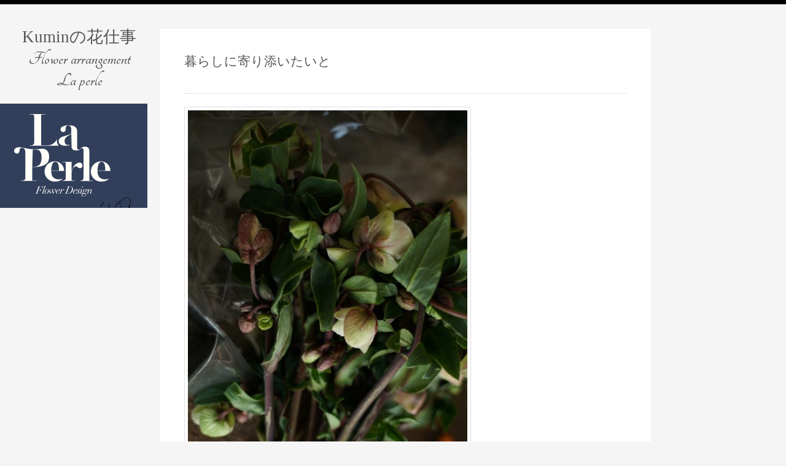

--- FILE ---
content_type: text/html; charset=UTF-8
request_url: https://la-perle.jp/blog/archives/4483
body_size: 22037
content:
<!DOCTYPE html>
<html lang="ja">
<head>
<meta charset="UTF-8" >
<meta name="viewport" content="width=device-width" >
<link rel="profile" href="http://gmpg.org/xfn/11" >
<link rel="pingback" href="https://la-perle.jp/blog/xmlrpc.php" >
<link rel='stylesheet' id='clovemix-font-css'  href='//fonts.googleapis.com/css?family=PT+Sans%3A300%2C400%2C600%2C700%2C800%2C900%7CTangerine%3A400%2C700&#038;ver=4.4' type='text/css' media='all' />

<!--[if lt IE 9]>
<script src="https://la-perle.jp/blog/wp-content/themes/birdsite/js/html5.js" type="text/javascript"></script>
<![endif]-->
<title>暮らしに寄り添いたいと &#8211; Kuminの花仕事</title>
<link rel='dns-prefetch' href='//s.w.org' />
<link rel="alternate" type="application/rss+xml" title="Kuminの花仕事 &raquo; フィード" href="https://la-perle.jp/blog/feed" />
<link rel="alternate" type="application/rss+xml" title="Kuminの花仕事 &raquo; コメントフィード" href="https://la-perle.jp/blog/comments/feed" />
		<script type="text/javascript">
			window._wpemojiSettings = {"baseUrl":"https:\/\/s.w.org\/images\/core\/emoji\/2.3\/72x72\/","ext":".png","svgUrl":"https:\/\/s.w.org\/images\/core\/emoji\/2.3\/svg\/","svgExt":".svg","source":{"concatemoji":"https:\/\/la-perle.jp\/blog\/wp-includes\/js\/wp-emoji-release.min.js?ver=4.8.25"}};
			!function(t,a,e){var r,i,n,o=a.createElement("canvas"),l=o.getContext&&o.getContext("2d");function c(t){var e=a.createElement("script");e.src=t,e.defer=e.type="text/javascript",a.getElementsByTagName("head")[0].appendChild(e)}for(n=Array("flag","emoji4"),e.supports={everything:!0,everythingExceptFlag:!0},i=0;i<n.length;i++)e.supports[n[i]]=function(t){var e,a=String.fromCharCode;if(!l||!l.fillText)return!1;switch(l.clearRect(0,0,o.width,o.height),l.textBaseline="top",l.font="600 32px Arial",t){case"flag":return(l.fillText(a(55356,56826,55356,56819),0,0),e=o.toDataURL(),l.clearRect(0,0,o.width,o.height),l.fillText(a(55356,56826,8203,55356,56819),0,0),e===o.toDataURL())?!1:(l.clearRect(0,0,o.width,o.height),l.fillText(a(55356,57332,56128,56423,56128,56418,56128,56421,56128,56430,56128,56423,56128,56447),0,0),e=o.toDataURL(),l.clearRect(0,0,o.width,o.height),l.fillText(a(55356,57332,8203,56128,56423,8203,56128,56418,8203,56128,56421,8203,56128,56430,8203,56128,56423,8203,56128,56447),0,0),e!==o.toDataURL());case"emoji4":return l.fillText(a(55358,56794,8205,9794,65039),0,0),e=o.toDataURL(),l.clearRect(0,0,o.width,o.height),l.fillText(a(55358,56794,8203,9794,65039),0,0),e!==o.toDataURL()}return!1}(n[i]),e.supports.everything=e.supports.everything&&e.supports[n[i]],"flag"!==n[i]&&(e.supports.everythingExceptFlag=e.supports.everythingExceptFlag&&e.supports[n[i]]);e.supports.everythingExceptFlag=e.supports.everythingExceptFlag&&!e.supports.flag,e.DOMReady=!1,e.readyCallback=function(){e.DOMReady=!0},e.supports.everything||(r=function(){e.readyCallback()},a.addEventListener?(a.addEventListener("DOMContentLoaded",r,!1),t.addEventListener("load",r,!1)):(t.attachEvent("onload",r),a.attachEvent("onreadystatechange",function(){"complete"===a.readyState&&e.readyCallback()})),(r=e.source||{}).concatemoji?c(r.concatemoji):r.wpemoji&&r.twemoji&&(c(r.twemoji),c(r.wpemoji)))}(window,document,window._wpemojiSettings);
		</script>
		<style type="text/css">
img.wp-smiley,
img.emoji {
	display: inline !important;
	border: none !important;
	box-shadow: none !important;
	height: 1em !important;
	width: 1em !important;
	margin: 0 .07em !important;
	vertical-align: -0.1em !important;
	background: none !important;
	padding: 0 !important;
}
</style>
<link rel='stylesheet' id='sb_instagram_styles-css'  href='https://la-perle.jp/blog/wp-content/plugins/instagram-feed/css/sbi-styles.min.css?ver=2.6.2' type='text/css' media='all' />
<link rel='stylesheet' id='drawer-css'  href='https://la-perle.jp/blog/wp-content/themes/birdsite/js/drawer/css/drawer.min.css?ver=4.8.25' type='text/css' media='all' />
<link rel='stylesheet' id='birdsite-css'  href='https://la-perle.jp/blog/wp-content/themes/birdsite/style.css?ver=4.8.25' type='text/css' media='all' />
<link rel='stylesheet' id='slb_core-css'  href='https://la-perle.jp/blog/wp-content/plugins/simple-lightbox/client/css/app.css?ver=2.8.1' type='text/css' media='all' />
<script type='text/javascript' src='https://la-perle.jp/blog/wp-includes/js/jquery/jquery.js?ver=1.12.4'></script>
<script type='text/javascript' src='https://la-perle.jp/blog/wp-includes/js/jquery/jquery-migrate.min.js?ver=1.4.1'></script>
<script type='text/javascript' src='https://la-perle.jp/blog/wp-content/themes/birdsite/js/drawer/js/iscroll.js?ver=v5.2.0'></script>
<script type='text/javascript' src='https://la-perle.jp/blog/wp-content/themes/birdsite/js/drawer/js/drawer.min.js?ver=v3.2.2'></script>
<script type='text/javascript' src='https://la-perle.jp/blog/wp-content/themes/birdsite/js/birdsite.js?ver=1.11'></script>
<link rel='https://api.w.org/' href='https://la-perle.jp/blog/wp-json/' />
<link rel="EditURI" type="application/rsd+xml" title="RSD" href="https://la-perle.jp/blog/xmlrpc.php?rsd" />
<link rel="wlwmanifest" type="application/wlwmanifest+xml" href="https://la-perle.jp/blog/wp-includes/wlwmanifest.xml" /> 
<link rel='prev' title='愛知大学オープンカレッジ' href='https://la-perle.jp/blog/archives/4479' />
<link rel='next' title='器と花' href='https://la-perle.jp/blog/archives/4487' />
<meta name="generator" content="WordPress 4.8.25" />
<link rel="canonical" href="https://la-perle.jp/blog/archives/4483" />
<link rel='shortlink' href='https://la-perle.jp/blog/?p=4483' />
<link rel="alternate" type="application/json+oembed" href="https://la-perle.jp/blog/wp-json/oembed/1.0/embed?url=https%3A%2F%2Fla-perle.jp%2Fblog%2Farchives%2F4483" />
<link rel="alternate" type="text/xml+oembed" href="https://la-perle.jp/blog/wp-json/oembed/1.0/embed?url=https%3A%2F%2Fla-perle.jp%2Fblog%2Farchives%2F4483&#038;format=xml" />
</head>
<body class="post-template-default single single-post postid-4483 single-format-standard">

<div class="wrapper">
	<div class="container">


	<header id="header" >
		<div class="branding">
						<div class="site-title">
			Kuminの花仕事			</div>
			<p class="site-description"><a href="http://la-perle.jp/">Flower arrangement<br />La perle</a></p>
		</div>

					<a href="https://la-perle.jp/blog/" class="header-image" style="background: rgba(0,18, 53, 0.8); text-align: center;"><img src="https://la-perle.jp/blog/wp-content/uploads/2021/01/logo-L.png" alt="Kuminの花仕事" ></a>
		
		<nav id="menu-wrapper" >
					</nav><br />

	</header>

	<div class="main">
	<div id="content">


	<article id="post-4483" class="post-4483 post type-post status-publish format-standard has-post-thumbnail hentry category-blog category-flower">

		
		
	<header class="entry-header">
		<h1 class="entry-title">暮らしに寄り添いたいと</h1>
	</header>

	<div class="entry-content">
		<p><a href="https://la-perle.jp/blog/wp-content/uploads/2021/01/03680.jpg" data-slb-active="1" data-slb-asset="1746653789" data-slb-internal="0" data-slb-group="4483"><img class="alignnone size-large wp-image-4484" src="https://la-perle.jp/blog/wp-content/uploads/2021/01/03680-467x700.jpg" alt="" width="467" height="700" srcset="https://la-perle.jp/blog/wp-content/uploads/2021/01/03680-467x700.jpg 467w, https://la-perle.jp/blog/wp-content/uploads/2021/01/03680-400x600.jpg 400w, https://la-perle.jp/blog/wp-content/uploads/2021/01/03680-768x1152.jpg 768w, https://la-perle.jp/blog/wp-content/uploads/2021/01/03680.jpg 1000w" sizes="(max-width: 467px) 100vw, 467px" /></a></p>
<p>オーダー頂いております作品や、自分の作品創りに向き合っています。</p>
<p>そして、長年お使い頂いております作品のメンテナンスにも取り掛かっています。</p>
<p>こんな世の中ですが、すこしでも華やかに過ごしていただけるお手伝いが</p>
<p>出来たらと思っております。</p>
<p>完成までもうしばらくお待ち下さいませ。</p>
<p>kumin</p>
<p>&nbsp;</p>
			</div>

			<footer class="entry-meta">

			<div class="icon postdate"><time datetime="2021-01-21" pubdate>01/21/2021</time></div>

			<div class="icon author"><a href="https://la-perle.jp/blog/archives/author/laperle3">laperle3</a></div>

			<div class="icon category"><a href="https://la-perle.jp/blog/archives/category/blog" rel="category tag">Blog</a>, <a href="https://la-perle.jp/blog/archives/category/blog/flower" rel="category tag">花 の こ と</a></div>
			
		</footer>
	

		
	<nav class="navigation post-navigation" role="navigation">
		<h2 class="screen-reader-text">投稿ナビゲーション</h2>
		<div class="nav-links"><div class="nav-previous"><a href="https://la-perle.jp/blog/archives/4479" rel="prev">愛知大学オープンカレッジ</a></div><div class="nav-next"><a href="https://la-perle.jp/blog/archives/4487" rel="next">器と花</a></div></div>
	</nav>
			</article>


			</div> <!-- /content -->
		</div><!-- /main -->
	</div> <!-- /container -->

	<footer id="footer">
		<div class="container">

			<ul class="row">
				<li>		<div class="widget">		<h3>Last post</h3>		<ul>
					<li>
				<a href="https://la-perle.jp/blog/archives/7425">2026年のご挨拶</a>
							<span class="post-date">01/01/2026</span>
						</li>
					<li>
				<a href="https://la-perle.jp/blog/archives/7416">一年のお礼</a>
							<span class="post-date">12/29/2025</span>
						</li>
					<li>
				<a href="https://la-perle.jp/blog/archives/7410">創ること</a>
							<span class="post-date">12/29/2025</span>
						</li>
					<li>
				<a href="https://la-perle.jp/blog/archives/7395">写真の世界</a>
							<span class="post-date">12/09/2025</span>
						</li>
					<li>
				<a href="https://la-perle.jp/blog/archives/7389">偶然の一枚</a>
							<span class="post-date">12/03/2025</span>
						</li>
				</ul>
		</div>		<div class="widget"><form role="search" method="get" id="searchform" action="https://la-perle.jp/blog/">
	<label class="screen-reader-text" for="s">Search for:</label>
	<input type="text" value="" name="s" id="s" placeholder="検索…">
	<button type="submit" value="Search" id="searchsubmit" class="submit"><span class="screen-reader-text">検索…</span></button>
</form></div></li>
				<li><div class="widget"><h3>Category</h3>		<ul>
	<li class="cat-item cat-item-1"><a href="https://la-perle.jp/blog/archives/category/blog" >Blog</a> (1,499)
</li>
	<li class="cat-item cat-item-4"><a href="https://la-perle.jp/blog/archives/category/blog/news" >お知らせ</a> (50)
</li>
	<li class="cat-item cat-item-5"><a href="https://la-perle.jp/blog/archives/category/blog/event" >企画展の案内</a> (44)
</li>
	<li class="cat-item cat-item-6"><a href="https://la-perle.jp/blog/archives/category/blog/classroom" >教室の案内</a> (9)
</li>
	<li class="cat-item cat-item-7"><a href="https://la-perle.jp/blog/archives/category/blog/landscape" >教室風景</a> (16)
</li>
	<li class="cat-item cat-item-12"><a href="https://la-perle.jp/blog/archives/category/blog/day" >日々のこと</a> (200)
</li>
	<li class="cat-item cat-item-8"><a href="https://la-perle.jp/blog/archives/category/blog/dog" title="days">犬のこと</a> (124)
</li>
	<li class="cat-item cat-item-9"><a href="https://la-perle.jp/blog/archives/category/blog/flower" >花 の こ と</a> (1,214)
</li>
	<li class="cat-item cat-item-10"><a href="https://la-perle.jp/blog/archives/category/blog/flowers-and-living" >花と暮らし</a> (22)
</li>
		</ul>
</div></li>
				<li><div class="widget"><h3>Archive</h3>		<ul>
			<li><a href='https://la-perle.jp/blog/archives/date/2026/01'>2026年1月</a>&nbsp;(1)</li>
	<li><a href='https://la-perle.jp/blog/archives/date/2025/12'>2025年12月</a>&nbsp;(5)</li>
	<li><a href='https://la-perle.jp/blog/archives/date/2025/11'>2025年11月</a>&nbsp;(10)</li>
	<li><a href='https://la-perle.jp/blog/archives/date/2025/10'>2025年10月</a>&nbsp;(11)</li>
	<li><a href='https://la-perle.jp/blog/archives/date/2025/09'>2025年9月</a>&nbsp;(3)</li>
	<li><a href='https://la-perle.jp/blog/archives/date/2025/08'>2025年8月</a>&nbsp;(5)</li>
	<li><a href='https://la-perle.jp/blog/archives/date/2025/07'>2025年7月</a>&nbsp;(9)</li>
	<li><a href='https://la-perle.jp/blog/archives/date/2025/06'>2025年6月</a>&nbsp;(6)</li>
	<li><a href='https://la-perle.jp/blog/archives/date/2025/05'>2025年5月</a>&nbsp;(4)</li>
	<li><a href='https://la-perle.jp/blog/archives/date/2025/04'>2025年4月</a>&nbsp;(8)</li>
	<li><a href='https://la-perle.jp/blog/archives/date/2025/03'>2025年3月</a>&nbsp;(1)</li>
	<li><a href='https://la-perle.jp/blog/archives/date/2025/02'>2025年2月</a>&nbsp;(5)</li>
	<li><a href='https://la-perle.jp/blog/archives/date/2025/01'>2025年1月</a>&nbsp;(6)</li>
	<li><a href='https://la-perle.jp/blog/archives/date/2024/12'>2024年12月</a>&nbsp;(6)</li>
	<li><a href='https://la-perle.jp/blog/archives/date/2024/11'>2024年11月</a>&nbsp;(17)</li>
	<li><a href='https://la-perle.jp/blog/archives/date/2024/10'>2024年10月</a>&nbsp;(10)</li>
	<li><a href='https://la-perle.jp/blog/archives/date/2024/09'>2024年9月</a>&nbsp;(5)</li>
	<li><a href='https://la-perle.jp/blog/archives/date/2024/08'>2024年8月</a>&nbsp;(7)</li>
	<li><a href='https://la-perle.jp/blog/archives/date/2024/07'>2024年7月</a>&nbsp;(7)</li>
	<li><a href='https://la-perle.jp/blog/archives/date/2024/06'>2024年6月</a>&nbsp;(7)</li>
	<li><a href='https://la-perle.jp/blog/archives/date/2024/05'>2024年5月</a>&nbsp;(8)</li>
	<li><a href='https://la-perle.jp/blog/archives/date/2024/04'>2024年4月</a>&nbsp;(6)</li>
	<li><a href='https://la-perle.jp/blog/archives/date/2024/03'>2024年3月</a>&nbsp;(4)</li>
	<li><a href='https://la-perle.jp/blog/archives/date/2024/02'>2024年2月</a>&nbsp;(2)</li>
	<li><a href='https://la-perle.jp/blog/archives/date/2023/12'>2023年12月</a>&nbsp;(8)</li>
	<li><a href='https://la-perle.jp/blog/archives/date/2023/11'>2023年11月</a>&nbsp;(9)</li>
	<li><a href='https://la-perle.jp/blog/archives/date/2023/10'>2023年10月</a>&nbsp;(9)</li>
	<li><a href='https://la-perle.jp/blog/archives/date/2023/09'>2023年9月</a>&nbsp;(8)</li>
	<li><a href='https://la-perle.jp/blog/archives/date/2023/08'>2023年8月</a>&nbsp;(9)</li>
	<li><a href='https://la-perle.jp/blog/archives/date/2023/07'>2023年7月</a>&nbsp;(8)</li>
	<li><a href='https://la-perle.jp/blog/archives/date/2023/06'>2023年6月</a>&nbsp;(10)</li>
	<li><a href='https://la-perle.jp/blog/archives/date/2023/05'>2023年5月</a>&nbsp;(12)</li>
	<li><a href='https://la-perle.jp/blog/archives/date/2023/04'>2023年4月</a>&nbsp;(14)</li>
	<li><a href='https://la-perle.jp/blog/archives/date/2023/03'>2023年3月</a>&nbsp;(7)</li>
	<li><a href='https://la-perle.jp/blog/archives/date/2023/02'>2023年2月</a>&nbsp;(9)</li>
	<li><a href='https://la-perle.jp/blog/archives/date/2023/01'>2023年1月</a>&nbsp;(13)</li>
	<li><a href='https://la-perle.jp/blog/archives/date/2022/12'>2022年12月</a>&nbsp;(13)</li>
	<li><a href='https://la-perle.jp/blog/archives/date/2022/11'>2022年11月</a>&nbsp;(15)</li>
	<li><a href='https://la-perle.jp/blog/archives/date/2022/10'>2022年10月</a>&nbsp;(24)</li>
	<li><a href='https://la-perle.jp/blog/archives/date/2022/09'>2022年9月</a>&nbsp;(11)</li>
	<li><a href='https://la-perle.jp/blog/archives/date/2022/08'>2022年8月</a>&nbsp;(13)</li>
	<li><a href='https://la-perle.jp/blog/archives/date/2022/07'>2022年7月</a>&nbsp;(18)</li>
	<li><a href='https://la-perle.jp/blog/archives/date/2022/06'>2022年6月</a>&nbsp;(25)</li>
	<li><a href='https://la-perle.jp/blog/archives/date/2022/05'>2022年5月</a>&nbsp;(25)</li>
	<li><a href='https://la-perle.jp/blog/archives/date/2022/04'>2022年4月</a>&nbsp;(20)</li>
	<li><a href='https://la-perle.jp/blog/archives/date/2022/03'>2022年3月</a>&nbsp;(22)</li>
	<li><a href='https://la-perle.jp/blog/archives/date/2022/02'>2022年2月</a>&nbsp;(30)</li>
	<li><a href='https://la-perle.jp/blog/archives/date/2022/01'>2022年1月</a>&nbsp;(16)</li>
	<li><a href='https://la-perle.jp/blog/archives/date/2021/12'>2021年12月</a>&nbsp;(15)</li>
	<li><a href='https://la-perle.jp/blog/archives/date/2021/11'>2021年11月</a>&nbsp;(8)</li>
	<li><a href='https://la-perle.jp/blog/archives/date/2021/10'>2021年10月</a>&nbsp;(18)</li>
	<li><a href='https://la-perle.jp/blog/archives/date/2021/09'>2021年9月</a>&nbsp;(19)</li>
	<li><a href='https://la-perle.jp/blog/archives/date/2021/08'>2021年8月</a>&nbsp;(9)</li>
	<li><a href='https://la-perle.jp/blog/archives/date/2021/07'>2021年7月</a>&nbsp;(17)</li>
	<li><a href='https://la-perle.jp/blog/archives/date/2021/06'>2021年6月</a>&nbsp;(16)</li>
	<li><a href='https://la-perle.jp/blog/archives/date/2021/05'>2021年5月</a>&nbsp;(17)</li>
	<li><a href='https://la-perle.jp/blog/archives/date/2021/04'>2021年4月</a>&nbsp;(12)</li>
	<li><a href='https://la-perle.jp/blog/archives/date/2021/03'>2021年3月</a>&nbsp;(15)</li>
	<li><a href='https://la-perle.jp/blog/archives/date/2021/02'>2021年2月</a>&nbsp;(15)</li>
	<li><a href='https://la-perle.jp/blog/archives/date/2021/01'>2021年1月</a>&nbsp;(8)</li>
	<li><a href='https://la-perle.jp/blog/archives/date/2020/12'>2020年12月</a>&nbsp;(21)</li>
	<li><a href='https://la-perle.jp/blog/archives/date/2020/11'>2020年11月</a>&nbsp;(12)</li>
	<li><a href='https://la-perle.jp/blog/archives/date/2020/10'>2020年10月</a>&nbsp;(10)</li>
	<li><a href='https://la-perle.jp/blog/archives/date/2020/09'>2020年9月</a>&nbsp;(15)</li>
	<li><a href='https://la-perle.jp/blog/archives/date/2020/08'>2020年8月</a>&nbsp;(21)</li>
	<li><a href='https://la-perle.jp/blog/archives/date/2020/07'>2020年7月</a>&nbsp;(22)</li>
	<li><a href='https://la-perle.jp/blog/archives/date/2020/06'>2020年6月</a>&nbsp;(25)</li>
	<li><a href='https://la-perle.jp/blog/archives/date/2020/05'>2020年5月</a>&nbsp;(29)</li>
	<li><a href='https://la-perle.jp/blog/archives/date/2020/04'>2020年4月</a>&nbsp;(14)</li>
	<li><a href='https://la-perle.jp/blog/archives/date/2020/03'>2020年3月</a>&nbsp;(21)</li>
	<li><a href='https://la-perle.jp/blog/archives/date/2020/02'>2020年2月</a>&nbsp;(14)</li>
	<li><a href='https://la-perle.jp/blog/archives/date/2020/01'>2020年1月</a>&nbsp;(15)</li>
	<li><a href='https://la-perle.jp/blog/archives/date/2019/12'>2019年12月</a>&nbsp;(23)</li>
		</ul>
		</div><div class="widget">			<div class="textwidget"><ul>
<li><a href="https://la-perle.jp/blog/old">2020年-2015年</a></li>
</ul>
</div>
		</div></li>
			</ul>

			<div class="site-title"><span class="home"><a href="https://la-perle.jp/blog/">Kuminの花仕事</a></span>

									 &copy; 2015 - 2026 All Rights Reserved.							</div>

		</div>
		<p id="back-top"><a href="#top"><span>ページトップへ</span></a></p>
	</footer>

</div><!-- wrapper -->

<!-- Instagram Feed JS -->
<script type="text/javascript">
var sbiajaxurl = "https://la-perle.jp/blog/wp-admin/admin-ajax.php";
</script>
<script type='text/javascript' src='https://la-perle.jp/blog/wp-includes/js/wp-embed.min.js?ver=4.8.25'></script>
<script type='text/javascript' src='https://la-perle.jp/blog/wp-content/plugins/simple-lightbox/client/js/prod/lib.core.js?ver=2.8.1'></script>
<script type='text/javascript' src='https://la-perle.jp/blog/wp-content/plugins/simple-lightbox/client/js/prod/lib.view.js?ver=2.8.1'></script>
<script type='text/javascript' src='https://la-perle.jp/blog/wp-content/plugins/simple-lightbox/themes/baseline/js/prod/client.js?ver=2.8.1'></script>
<script type='text/javascript' src='https://la-perle.jp/blog/wp-content/plugins/simple-lightbox/themes/default/js/prod/client.js?ver=2.8.1'></script>
<script type='text/javascript' src='https://la-perle.jp/blog/wp-content/plugins/simple-lightbox/template-tags/item/js/prod/tag.item.js?ver=2.8.1'></script>
<script type='text/javascript' src='https://la-perle.jp/blog/wp-content/plugins/simple-lightbox/template-tags/ui/js/prod/tag.ui.js?ver=2.8.1'></script>
<script type='text/javascript' src='https://la-perle.jp/blog/wp-content/plugins/simple-lightbox/content-handlers/image/js/prod/handler.image.js?ver=2.8.1'></script>
<script type="text/javascript" id="slb_footer">/* <![CDATA[ */if ( !!window.jQuery ) {(function($){$(document).ready(function(){if ( !!window.SLB && SLB.has_child('View.init') ) { SLB.View.init({"ui_autofit":true,"ui_animate":true,"slideshow_autostart":true,"slideshow_duration":"6","group_loop":true,"ui_overlay_opacity":"0.8","ui_title_default":false,"theme_default":"slb_default","ui_labels":{"loading":"Loading","close":"Close","nav_next":"Next","nav_prev":"Previous","slideshow_start":"Start slideshow","slideshow_stop":"Stop slideshow","group_status":"Item %current% of %total%"}}); }
if ( !!window.SLB && SLB.has_child('View.assets') ) { {$.extend(SLB.View.assets, {"1746653789":{"id":4484,"type":"image","internal":true,"source":"https:\/\/la-perle.jp\/blog\/wp-content\/uploads\/2021\/01\/03680.jpg","title":"03680","caption":"","description":""}});} }
/* THM */
if ( !!window.SLB && SLB.has_child('View.extend_theme') ) { SLB.View.extend_theme('slb_baseline',{"name":"\u30d9\u30fc\u30b9\u30e9\u30a4\u30f3","parent":"","styles":[{"handle":"base","uri":"https:\/\/la-perle.jp\/blog\/wp-content\/plugins\/simple-lightbox\/themes\/baseline\/css\/style.css","deps":[]}]}); }if ( !!window.SLB && SLB.has_child('View.extend_theme') ) { SLB.View.extend_theme('slb_default',{"name":"\u30c7\u30d5\u30a9\u30eb\u30c8 (\u30e9\u30a4\u30c8)","parent":"slb_baseline","styles":[{"handle":"base","uri":"https:\/\/la-perle.jp\/blog\/wp-content\/plugins\/simple-lightbox\/themes\/default\/css\/style.css","deps":[]}]}); }})})(jQuery);}/* ]]> */</script>
<script type="text/javascript" id="slb_context">/* <![CDATA[ */if ( !!window.jQuery ) {(function($){$(document).ready(function(){if ( !!window.SLB ) { {$.extend(SLB, {"context":["public","user_guest"]});} }})})(jQuery);}/* ]]> */</script>

</body>
</html>

--- FILE ---
content_type: text/css
request_url: https://la-perle.jp/blog/wp-content/themes/birdsite/style.css?ver=4.8.25
body_size: 41175
content:
/*
Theme Name: BirdSITE
Theme URI: http://www.sysbird.jp/birdsite-theme/
Description: BirdSITE built for photobloggers and photographers. It has good appearance for photos by grid layout. and uses CSS3 media queries for its responsive layout and is therefore optimized for tablet pcs and smart phones. Features include the Theme Customize. You can choose the main color, text color and link color.
Author: Sysbird
Author URI: https://profiles.wordpress.org/sysbird/
Version: 1.11
License: GNU General Public License v2 or later
License URI: http://www.gnu.org/licenses/gpl-2.0.html
Tags: two-columns, left-sidebar, grid-layout, custom-background, custom-colors, custom-header, custom-menu, editor-style, featured-image-header, featured-images, footer-widgets, rtl-language-support, sticky-post, theme-options, threaded-comments, translation-ready, photography
Text Domain: birdsite

This theme, like WordPress, is licensed under the GPL.
*/
html, body, div, span, applet, object, iframe,
h1, h2, h3, h4, h5, h6, p, blockquote, pre,
a, abbr, acronym, address, big, cite, code,
del, dfn, em, img, ins, kbd, q, s, samp,
small, strike, strong, sub, sup, tt, var,
b, u, i, center,
dl, dt, dd, ol, ul, li,
fieldset, form, label, legend,
table, caption, tbody, tfoot, thead, tr, th, td,
article, aside, canvas, details, embed,
figure, figcaption, footer, header, hgroup,
menu, nav, output, ruby, section, summary,
time, mark, audio, video {
  margin: 0;
  padding: 0;
  border: 0;
  font: inherit;
  font-size: 100%;
  vertical-align: baseline; }

html {
  line-height: 1; }

ol, ul {
  list-style: none; }

table {
  border-collapse: collapse;
  border-spacing: 0; }

caption, th, td {
  text-align: left;
  font-weight: normal;
  vertical-align: middle; }

q, blockquote {
  quotes: none; }
  q:before, q:after, blockquote:before, blockquote:after {
    content: "";
    content: none; }

a img {
	border:0;}

article, aside, details, figcaption, figure, footer, header, hgroup, menu, nav, section, summary {
  display: block; }

/*------------------------------
Font Awesome
-----------------------------*/
@font-face {
  font-family: 'FontAwesome';
  src: url("font-awesome/fontawesome-webfont.eot?v=4.1.0");
  src: url("font-awesome/fontawesome-webfont.eot?#iefix&v=4.1.0") format("embedded-opentype"), url("font-awesome/fontawesome-webfont.woff?v=4.1.0") format("woff"), url("font-awesome/fontawesome-webfont.ttf?v=4.1.0") format("truetype"), url("font-awesome/fontawesome-webfont.svg?v=4.1.0#fontawesomeregular") format("svg");
  font-weight: normal;
  font-style: normal; }

/* Index
--------------------------------------------- */
h1, h2, h3, h4, h5, h6 {
  margin: 0.7em 0;
  line-height: 1.2;
  color: black; }

h1 {
  font-size: 2.4rem; }

h2 {          font-size: 20px; }

h3 {
  font-size: 1.8rem; }

h4 {
  font-size: 1.6rem; }

h5 {
  font-size: 1.4rem; }

h6 {
  font-size: 1.2rem; }

/* Link
--------------------------------------------- */
a {
  color: #777777;
  text-decoration: none; }
  a:hover {
    text-decoration: underline; }

/* Social
--------------------------------------------- */
.social_icons{  width:auto; padding:20px 20px 0;}
.social_icons a{ width:15px; height:15px; display:inline-block;  margin:0 15px 0 1px; }
.social_icons a:hover{transition: all 0.4s ease 0s;}
.social_icons .textwidget{ display:inline;}
.social_icons .facebook{ background:url(images/fb.png) no-repeat center center;}
.social_icons .twitter{ background:url(images/twitter.png) no-repeat center center;}
.social_icons .instagram{ background:url(images/instagram.png) no-repeat center center;}
.social_icons .gplus{ background:url(images/g+.png) no-repeat center center;}
.social_icons .flickr{ background:url(images/flickr.png) no-repeat center center;}

/* Structure
--------------------------------------------- */
body {
  margin: 0;
  padding: 0;
  border: 0;
  width: 100%; }

.container {
  max-width: 1060px; }

#header {
  float: left;
  width: 240px;
  margin-right: -240px;
  position: relative;
  z-index: 2; }

.main {
  float: left;
  min-height: 300px;
  width: 100%; }

#content {
  margin-left: 240px;
  position: relative;
  z-index: 1; }

#footer {
  overflow: hidden;
  clear: both;
  width: 100%;
  margin: 0 auto; }

/* Body
-------------------------------------------------------------- */
body {
  background-color: whitesmoke; }

/* Wrapper
-------------------------------------------------------------- */
.wrapper {
  font-family: 'Lucida Grande','Verdana','Hiragino Kaku Gothic ProN',Meiryo, sans-serif;
  font-size: 13px;
  color: #555555;
  border-top: solid 7px black;
  word-wrap: break-word;
  overflow: hidden; }
  .wrapper * {
    -webkit-box-sizing: border-box;
    -moz-box-sizing: border-box;
    -o-box-sizing: border-box;
    -ms-box-sizing: border-box;
    box-sizing: border-box; }

/* Header
-------------------------------------------------------------- */
#header {
  padding-top: 40px; }
  #header .branding {
    font-family: Georgia,"Bitstream Charter",serif;
    padding-left: 1.4em;
    color: #555555;
    margin-bottom: 20px;
    text-align: center; }
    #header .branding .site-title {
      font-size: 27px;
      font-weight: 500;
      color: #555555;
      line-height: 1;
      margin-bottom: 5px; }
    #header .branding .site-description a {
      font-family:'Tangerine', cursive;
      margin-top: 1rem;
      font-size: 32px;
      font-weight: 700;
      line-height: 1.1;
      color: #555555; }
  #header .header-image {
    display: block;
    margin-bottom: 20px; }
    #header .header-image img {
      max-width: 100%;
      vertical-align: bottom; }
  #header.no-title .branding {
    margin-bottom: 0; }
    #header.no-title .branding .site-title,
    #header.no-title .branding .site-description {
      position: absolute !important;
      clip: rect(1px 1px 1px 1px);
      /* IE6, IE7 */
      clip: rect(1px, 1px, 1px, 1px); }

/* Footer
-------------------------------------------------------------- */
#footer {
  background: #555555 !important;
  padding: 20px 0;
  color: #FFF; }
  #footer ul.row {
    padding: 0;
    margin: 0 0 20px 0;
    list-style: none outside none;
    overflow: hidden;
    *zoom: 1; }
    #footer ul.row > li {
      float: left;
      min-height: 1px;
      margin: 0 0 0 3%;
      width: 30%; }
  #footer a {
    color: #FFF; }
  #footer .site-title {
    border-top: solid 1px #FFF;
    padding: 20px 0 0 20px;
    line-height: 1.6; }
    #footer .site-title .home {
      font-weight: 400; }
    #footer .site-title .generator {
      font-family: Georgia, "Bitstream Charter", serif;
      font-style: italic; }
      #footer .site-title .generator:after {
        content: "\f19a";
        display: inline-block;
        font-family: FontAwesome;
        font-style: normal;
        font-weight: normal;
        line-height: 1;
        padding-left: 0.4em;
        padding-right: 0.4em;
        -webkit-font-smoothing: antialiased;
        -moz-osx-font-smoothing: grayscale; }
  #footer #back-top {
    position: fixed;
    bottom: 20px;
    right: 20px;
    z-index: 3; }
    #footer #back-top a {
      background: #cccccc;
      border-radius: 100px;
      display: block;
      height: 50px;
      width: 50px;
      text-align: center;
      text-decoration: none;
      filter: progid:DXImageTransform.Microsoft.Alpha(Opacity=70);
      opacity: 0.7; }
      #footer #back-top a span {
        text-indent: -119988px;
        overflow: hidden;
        text-align: left;
        display: block; }
      #footer #back-top a:hover {
        text-decoration: none;
        filter: progid:DXImageTransform.Microsoft.Alpha(Opacity=80);
        opacity: 0.8; }
      #footer #back-top a:before {
        content: "\f077";
        display: inline-block;
        font-family: FontAwesome;
        font-style: normal;
        font-weight: normal;
        line-height: 1;
        padding-left: 0;
        padding-right: 0;
        -webkit-font-smoothing: antialiased;
        -moz-osx-font-smoothing: grayscale;
        font-size: 30px;
        display: block;
        text-align: center;
        padding-top: 8px;
        color: #999999; }

/* Menu
-------------------------------------------------------------- */
#menu-wrapper .menu {
  width: 240px; }
  #menu-wrapper .menu #small-menu {
    display: none;
    /* hide small menu initially */ }
  #menu-wrapper .menu ul {
    margin: 0;
    padding: 0;
    *zoom: 1; }
    #menu-wrapper .menu ul:after {
      clear: both;
      content: "";
      display: block; }
    #menu-wrapper .menu ul li {
      padding: 0;
      width: 240px;
      text-align: right;
      position: relative; }
      #menu-wrapper .menu ul li:hover > ul {
        display: block;
        /* show dropdown on hover */ }
      #menu-wrapper .menu ul li a {
        border-top: dotted 1px #555555;
        padding: 0.6em;
        display: block;
        width: 238px;
        color: #555555;
        text-decoration: none;
        line-height: 1.2;
        *white-space: nowrap;
        /* IE7 and below */ }
        #menu-wrapper .menu ul li a:hover {
          background: #FFF; }
      #menu-wrapper .menu ul li:first-child > a {
        border: none; }
      #menu-wrapper .menu ul li.menu-item-has-children > a:after {
        position: absolute;
        top: 0.7em;
        right: 0;
        width: 0.6em;
        height: 0.8em;
        content: "\f0da";
        display: inline-block;
        font-family: FontAwesome;
        font-style: normal;
        font-weight: normal;
        line-height: 1;
        padding-left: 0;
        padding-right: 0;
        -webkit-font-smoothing: antialiased;
        -moz-osx-font-smoothing: grayscale; }
      #menu-wrapper .menu ul li ul {
        background: whitesmoke;
        border: dotted 1px #555555;
        display: none;
        /* hide dropdown */
        width: 240px;
        position: absolute;
        top: 0;
        left: 240px;
        z-index: 2; }
        #menu-wrapper .menu ul li ul li {
          float: none;
          margin: 0;
          padding: 0;
          text-align: left; }
          #menu-wrapper .menu ul li ul li a {
            white-space: normal; }
          #menu-wrapper .menu ul li ul li ul {
            margin: -1px 0 0 -2px; }
  #menu-wrapper .menu .current-menu-item > a,
  #menu-wrapper .menu .current-menu-ancestor > a {
    font-weight: bold; }

/* Posts
--------------------------------------------- */
#content {
  padding: 40px 0; }
  #content h2 {
    border-bottom: dashed 1px #cccccc;
    padding-bottom: 0.4em; }
  #content h3 {
    border-left: solid 7px #cccccc;
    padding-left: 10px; }
  #content p {
    line-height: 1.6;
    margin: 0 0 1.6em; }
  #content blockquote {
    margin-left: 1em;
    padding-left: 1em;
    border-left: 1px solid #cccccc;
    font-style: italic; }
  #content small {
    line-height: 1;
    color: #999999; }
  #content cite {
    color: #999999;
    display: block; }
    #content cite:before {
      content: "-"; }
  #content table {
    max-width: 100%;
    width: 100%;
    border-collapse: collapse;
    border-spacing: 0;
    margin-bottom: 1.6em; }
    #content table caption {
      font-size: 1.2rem;
      font-style: bold;
      padding: 0.5em 0; }
    #content table th,
    #content table td {
      border: 1px solid #cccccc;
      line-height: 1.4;
      padding: 0.4em;
      text-align: left;
      vertical-align: top; }
    #content table th {
      background: whitesmoke;
      font-weight: bold; }
  #content pre {
    border: dotted 1px #cccccc;
    padding: 0.8em;
    margin-bottom: 1.6em;
    line-height: 1.4; }
  #content code {
    background: whitesmoke; }
  #content code, #content kbd, #content pre, #content samp {
    font-family: monospace,serif; }
  #content hr {
    background-color: #cccccc;
    border: 0 none;
    height: 1px;
    margin-bottom: 1.6m; }
  #content hr {
    background-color: #cccccc;
    border: 0 none;
    height: 1px;
    margin-bottom: 1.6m; }
  #content sup, #content sub {
    font-size: 80%;
    height: 0;
    line-height: 0;
    position: relative;
    vertical-align: baseline; }
  #content sub {
    top: 0.5ex; }
  #content sup {
    bottom: 1ex; }
  #content em {
    font-style: italic; }
  #content strong {
    font-weight: bold; }
  #content abbr, #content acronym {
    border-bottom: 1px dotted #666;
    cursor: help; }
  #content ul,
  #content ol {
    margin: 0 0 1.6em 1em;
    padding: 0 0 0 1em;
    line-height: 1.4; }
    #content ul li,
    #content ol li {
      padding: 0.2em 0; }
    #content ul ul,
    #content ul ol,
    #content ol ul,
    #content ol ol {
      margin-bottom: 0; }
  #content ul {
    list-style: disc; }
    #content ul ul {
      list-style: circle; }
      #content ul ul ul {
        list-style: square; }
  #content ol {
    list-style: decimal; }
    #content ol ol {
      list-style: upper-alpha; }
      #content ol ol ol {
        list-style: lower-roman; }
        #content ol ol ol ol {
          list-style: lower-alpha; }
  #content dl {
    margin: 0 0 1em 0;
    line-height: 1.6; }
    #content dl dt {
      font-weight: bold; }
    #content dl dd {
      margin: 0 1.5em 1.6em;
      padding: 0; }
  #content del {
    color: #C00; }
  #content ins {
    background: #ffc;
    text-decoration: none; }
  #content .hentry {
    margin-left: 20px;
    padding: 40px;
    background: #FFF; }
    #content .hentry .entry-header {
      margin-bottom: 1.6em; }
      #content .hentry .entry-header .entry-title {
        font-size: 21px;
        font-weight: normal;
        color: #555555;
        border-bottom: dotted 1px #cccccc;
        padding-bottom: 40px;
        margin: 0; }
        #content .hentry .entry-header .entry-title a {
          color: #555555; }
    #content .hentry .entry-content {
      margin-bottom: 1.6em;
      overflow: hidden;
      *zoom: 1; }
    #content .hentry .entry-meta {
      clear: both;
      background: whitesmoke;
      line-height: 1.2;
      padding: 0.8em;
      margin-bottom: 1.6em; }
      #content .hentry .entry-meta a {
        color: #555555; }
      #content .hentry .entry-meta div {
        margin-bottom: 0.4em; }
        #content .hentry .entry-meta div:before {
          color: #cccccc; }
      #content .hentry .entry-meta .postdate:before {
        content: "\f017";
        display: inline-block;
        font-family: FontAwesome;
        font-style: normal;
        font-weight: normal;
        line-height: 1;
        padding-left: 0;
        padding-right: 0.4em;
        -webkit-font-smoothing: antialiased;
        -moz-osx-font-smoothing: grayscale; }
      #content .hentry .entry-meta .author:before {
        content: "\f007";
        display: inline-block;
        font-family: FontAwesome;
        font-style: normal;
        font-weight: normal;
        line-height: 1;
        padding-left: 0;
        padding-right: 0.4em;
        -webkit-font-smoothing: antialiased;
        -moz-osx-font-smoothing: grayscale; }
      #content .hentry .entry-meta .category:before {
        content: "\f07b";
        display: inline-block;
        font-family: FontAwesome;
        font-style: normal;
        font-weight: normal;
        line-height: 1;
        padding-left: 0;
        padding-right: 0.4em;
        -webkit-font-smoothing: antialiased;
        -moz-osx-font-smoothing: grayscale; }
      #content .hentry .entry-meta .tag:before {
        content: "\f02b";
        display: inline-block;
        font-family: FontAwesome;
        font-style: normal;
        font-weight: normal;
        line-height: 1;
        padding-left: 0;
        padding-right: 0.4em;
        -webkit-font-smoothing: antialiased;
        -moz-osx-font-smoothing: grayscale; }
      #content .hentry .entry-meta .comment:before {
        content: "\f075";
        display: inline-block;
        font-family: FontAwesome;
        font-style: normal;
        font-weight: normal;
        line-height: 1;
        padding-left: 0;
        padding-right: 0.4em;
        -webkit-font-smoothing: antialiased;
        -moz-osx-font-smoothing: grayscale; }
      #content .hentry .entry-meta .parent-post-link:before {
        content: "\f1c5";
        display: inline-block;
        font-family: FontAwesome;
        font-style: normal;
        font-weight: normal;
        line-height: 1;
        padding-left: 0;
        padding-right: 0.4em;
        -webkit-font-smoothing: antialiased;
        -moz-osx-font-smoothing: grayscale; }
    #content .hentry .page-link {
      clear: both;
      margin: 1.6em 0;
      color: #555555; }
      #content .hentry .page-link span {
        background: #555555;
        color: #FFF;
        padding: 0.4em 0.6em;
        margin: 0.1em 0 0.1em 0;
        text-decoration: none;
        font-weight: normal;
        text-align: center;
        border: solid 1px #555555;
        display: inline-block;
        line-height: 1; }
      #content .hentry .page-link a span {
        color: #555555;
        background: #FFF; }
        #content .hentry .page-link a span:hover {
          background: whitesmoke; }
  #content .tablenav {
    clear: both;
    color: #555555 !important;
    padding: 20px 0 0;
    overflow: hidden;
    *zoom: 1; }
    #content .tablenav a.page-numbers,
    #content .tablenav .current {
      display: inline-block;
      background: none;
      color: #555555;
      text-decoration: none;
      text-align: center;
      padding: 0.4em 0.6em;
      margin: 0.1em 0.1em 0.1em 0; }
      #content .tablenav a.page-numbers.prev, #content .tablenav a.page-numbers.next,
      #content .tablenav .current.prev,
      #content .tablenav .current.next {
        background: none;
        border: none; }
    #content .tablenav a.page-numbers:hover {
      background: whitesmoke; }
      #content .tablenav a.page-numbers:hover.prev, #content .tablenav a.page-numbers:hover.next {
        background: none;
        text-decoration: underline; }
    #content .tablenav .current {
      color: #FFF;
      background: #555555 !important;
      border: solid 1px #555555 !important; }
    #content .tablenav a.next {
      padding-right: 0; }
      #content .tablenav a.next:after {
        content: "\f054";
        display: inline-block;
        font-family: FontAwesome;
        font-style: normal;
        font-weight: normal;
        line-height: 1;
        padding-left: 0.4em;
        padding-right: 0;
        -webkit-font-smoothing: antialiased;
        -moz-osx-font-smoothing: grayscale; }
    #content .tablenav a.prev {
      padding-left: 0; }
      #content .tablenav a.prev:before {
        content: "\f053";
        display: inline-block;
        font-family: FontAwesome;
        font-style: normal;
        font-weight: normal;
        line-height: 1;
        padding-left: 0;
        padding-right: 0.4em;
        -webkit-font-smoothing: antialiased;
        -moz-osx-font-smoothing: grayscale; }

/*  Home Thumbnails */
.home #content ul.row {
  padding: 0;
  margin: 0;
  list-style: none outside none;
  overflow: hidden;
  *zoom: 1; }
  .home #content ul.row li {
    float: left;
    position: relative;
    min-height: 1px;
    margin: 0 0 20px 20px;
    padding: 0;
    width: 250px;
    height: 250px;
    background: #FFF;
    overflow: hidden; }
    .home #content ul.row li .more-link {
      position: absolute;
      top: 0;
      left: 0;
      width: 250px;
      height: 250px; }
      .home #content ul.row li .more-link a {
        display: block;
        width: 250px;
        height: 250px;
        text-indent: -119988px;
        overflow: hidden;
        text-align: left;
        filter: progid:DXImageTransform.Microsoft.Alpha(Opacity=60);
        opacity: 0.6; }
    .home #content ul.row li .thumbnail {
      position: relative;
      width: 240px;
      height: 240px;
      margin: 5px auto;
      overflow: hidden; }
      .home #content ul.row li .thumbnail img {
        position: absolute;
        top: 0;
        left: 0;
        display: block;
        max-width: none; }
      .home #content ul.row li .thumbnail .more-link {
        top: -5px;
        left: -5px; }
    .home #content ul.row li .caption {
      position: absolute;
      color: #FFF;
      background-color: rgba(0, 0, 0, 0.5);
      top: 0;
      left: 0;
      width: 250px;
      height: 250px;
      line-height: 1.4;
      overflow: hidden; }
      .home #content ul.row li .caption a {
        text-decoration: none;
        color: #FFF; }
      .home #content ul.row li .caption .entry-header {
        padding: 0.8em;
        margin: 0; }
        .home #content ul.row li .caption .entry-header .entry-title {
          font-size: 18px;
          color: #FFF;
          font-weight: normal;
          border-bottom: none;
          padding: 0; }
          .home #content ul.row li .caption .entry-header .entry-title a {
            color: #FFF; }
      .home #content ul.row li .caption .entry-meta {
        padding: 0 1em;
        background: none; }
      .home #content ul.row li .caption .more-link a {
        position: relative; }
        .home #content ul.row li .caption .more-link a:after {
          position: absolute;
          right: 0;
          bottom: 0;
          width: 0.5em;
          height: 1.2em;
          color: #FFF;
          content: "\f054";
          display: inline-block;
          font-family: FontAwesome;
          font-style: normal;
          font-weight: normal;
          line-height: 1;
          padding-left: 0;
          padding-right: 0.4em;
          -webkit-font-smoothing: antialiased;
          -moz-osx-font-smoothing: grayscale;
          font-size: 3em;
          text-indent: 0; }
    .home #content ul.row li.has-image .caption {
      filter: progid:DXImageTransform.Microsoft.Alpha(Opacity=0);
      opacity: 0; }
    .home #content ul.row li.has-image:hover .caption {
      filter: progid:DXImageTransform.Microsoft.Alpha(Opacity=100);
      opacity: 1;
      -webkit-transition-duration: 0.7s;
      -moz-transition-duration: 0.7s;
      -o-transition-duration: 0.7s;
      transition-duration: 0.7s; }
    .home #content ul.row li.sticky {
      position: relative; }
      .home #content ul.row li.sticky .caption {
        filter: progid:DXImageTransform.Microsoft.Alpha(Opacity=100);
        opacity: 1; }
      .home #content ul.row li.sticky i {
        position: absolute;
        top: -3px;
        right: -15px;
        font-size: 12px;
        background: black;
        color: #fff;
        text-align: center;
        width: 50px;
        padding: 3px;
        -webkit-transform: rotate(45deg);
        -moz-transform: rotate(45deg);
        -ms-transform: rotate(45deg);
        -o-transform: rotate(45deg);
        transform: rotate(45deg); }
        .home #content ul.row li.sticky i:before {
          content: "\f005";
          display: inline-block;
          font-family: FontAwesome;
          font-style: normal;
          font-weight: normal;
          line-height: 1;
          padding-left: 0;
          padding-right: 0;
          -webkit-font-smoothing: antialiased;
          -moz-osx-font-smoothing: grayscale; }
.home #content .tablenav {
  padding-left: 20px; }

/* Single
-------------------------------------------------------------------- */
.single #content .nav-links {
  margin-top: 1.6em;
  line-height: 1.2;
  overflow: hidden;
font-size: 16px;
  *zoom: 1; }

  .single #content .nav-links .nav-next a:before {
    content: "\f053";
    display: inline-block;
    font-family: FontAwesome;
    font-style: normal;
    font-weight: normal;
    line-height: 1.0  !important;
    padding-left: 0;
    padding-right: 0.4em;
    -webkit-font-smoothing: antialiased;
    -moz-osx-font-smoothing: grayscale; }

  .single #content .nav-links .nav-previous {
    display: block;
    float: right; }

    .single #content .nav-links .nav-previous a:after {
      content: "\f054";
      display: inline-block;
      font-family: FontAwesome;
      font-style: normal;
      font-weight: normal;
      line-height: 1.0 !important;
      padding-left: 0.4em;
      padding-right: 0;
      -webkit-font-smoothing: antialiased;
      -moz-osx-font-smoothing: grayscale; }

/* Archive
-------------------------------------------------------------------- */
.attachment #content .hentry .entry-attachment {
  text-align: center;
  margin-bottom: 1.6em; }
  .attachment #content .hentry .entry-attachment .wp-caption {
    background: none; }

/* Images
-------------------------------------------------------------- */
#content .hentry img,
.widget img {
  max-width: 100%;
  height: auto; }

img[class*="align"],
img[class*="wp-image-"] {
  height: auto; }

.aligncenter {
  margin-left: auto;
  margin-right: auto;
  display: block;
  background-color:#fff; padding:5px; border:1px solid #e1e0e0; box-shadow: 0 8px 6px -6px #555; }
.alignleft {
  float: left;
  margin-right: 0.75em;
  background-color:#fff; padding:5px; border:1px solid #e1e0e0; box-shadow: 0 8px 6px -6px #555; }
.alignright {
  float: right;
  margin-left: 0.75em;
  background-color:#fff; padding:5px; border:1px solid #e1e0e0; box-shadow: 0 8px 6px -6px #555; }

.alignnone {
  margin-bottom: 0.75em;
  background-color:#fff; padding:5px; border:1px solid #e1e0e0; box-shadow: 0 8px 6px -6px #555; }

img.alignleft,
img.alignright,
img.aligncenter
img.alignnone {
  margin-bottom: 0.75em;
  background-color:#fff; padding:5px; border:1px solid #e1e0e0; box-shadow: 0 8px 6px -6px #555; }
a:hover img {
  filter: progid:DXImageTransform.Microsoft.Alpha(Opacity=90);
  opacity: 0.9; }

#content .hentry .wp-caption,
#content .hentry .gallery-caption {
  font-size: 0.9em;
  line-height: 1;
  color: #999999;
  max-width: 100%;
  text-align: center; }
#content .hentry .wp-caption {
  max-width: 100%;
  background-color: whitesmoke;
  padding: 5px; }
  #content .hentry .wp-caption p {
    text-align: center;
    margin: 5px 0 0 0;
    line-height: 1; }
#content .hentry .gallery-caption {
  margin: 5px 0 0 0; }
#content .hentry .gallery {
  margin: 0 auto;
  clear: both; }
  #content .hentry .gallery .gallery-item {
    float: left;
    padding: 0 5px;
    margin-bottom: 10px;
    text-align: center;
    width: 33%; }
    #content .hentry .gallery .gallery-item a {
      display: block; }
    #content .hentry .gallery .gallery-item img {
      vertical-align: bottom; }
  #content .hentry .gallery.gallery-columns-2 .gallery-item {
    max-width: 50%; }
  #content .hentry .gallery.gallery-columns-3 .gallery-item {
    max-width: 33.33%; }
  #content .hentry .gallery.gallery-columns-4 .gallery-item {
    max-width: 25%; }
  #content .hentry .gallery.gallery-columns-5 .gallery-item {
    max-width: 20%; }
  #content .hentry .gallery.gallery-columns-6 .gallery-item {
    max-width: 16.66%; }
  #content .hentry .gallery.gallery-columns-7 .gallery-item {
    max-width: 14.28%; }
  #content .hentry .gallery.gallery-columns-8 .gallery-item {
    max-width: 12.5%; }
  #content .hentry .gallery.gallery-columns-9 .gallery-item {
    max-width: 11.11%; }

/*  Make sure videos and embeds fit their containers
-------------------------------------------------------------- */
embed,
iframe,
object,
video {
  max-width: 100%; }

.entry-content .twitter-tweet-rendered {
  max-width: 100% !important;
  /* Override the Twitter embed fixed width */ }

/* Archive
-------------------------------------------------------------------- */
.archive #content .hentry .entry-header,
.search #content .hentry .entry-header,
.error404 #content .hentry .entry-header {
  margin-bottom: 0; }
.archive #content ul,
.search #content ul,
.error404 #content ul {
  margin: 0;
  padding: 0 0 20px 0;
  list-style: none; }
  .archive #content ul li,
  .search #content ul li,
  .error404 #content ul li {
    border-bottom: dotted 1px #cccccc;
    line-height: 1.2;
    padding: 0; }
    .archive #content ul li a,
    .search #content ul li a,
    .error404 #content ul li a {
      display: block;
      padding: 5px 0;
      color: #555555;
      overflow: hidden;
      *zoom: 1; }
      .archive #content ul li a:hover,
      .search #content ul li a:hover,
      .error404 #content ul li a:hover {
        text-decoration: none;
        background: whitesmoke; }
    .archive #content ul li p,
    .search #content ul li p,
    .error404 #content ul li p {
      margin: 0 0 0 60px;
      line-height: 1.2;
      font-size: 1.2rem; }
    .archive #content ul li img,
    .search #content ul li img,
    .error404 #content ul li img {
      float: left;
      margin-right: 10px;
      width: 50px;
      height: 50px; }
    .archive #content ul li .postdate,
    .search #content ul li .postdate,
    .error404 #content ul li .postdate {
      color: #999999;
      font-size: 0.85rem;
      margin-top: 5px;
      display: block; }
      .archive #content ul li .postdate:before,
      .search #content ul li .postdate:before,
      .error404 #content ul li .postdate:before {
        content: "\f017";
        display: inline-block;
        font-family: FontAwesome;
        font-style: normal;
        font-weight: normal;
        line-height: 1;
        padding-left: 0;
        padding-right: 0.4em;
        -webkit-font-smoothing: antialiased;
        -moz-osx-font-smoothing: grayscale; }

/* Widget
-------------------------------------------------------------- */
.widget {
  margin-bottom: 2em; }
  .widget a {
    text-decoration: none; }
    .widget a:hover {
      text-decoration: underline; }
  .widget .widget_image img {
    height: auto;
    max-width: 100%; }
  .widget h3 {
    font-family:'Tangerine', cursive;
    font-size: 30px;
    font-weight: normal;
    margin: 0 0 10px 0;
    padding: 0 0 2px 0;
    border-bottom: solid 1px #FFF;
    color: #FFF; }
  .widget ul {
    list-style: none;
    padding: 0;
    margin-left: 0;
    line-height: 1.4;
    overflow: hidden; }
    .widget ul li {
      margin: -1px 0 0 0;
      border-top: dotted 1px #FFF;
      padding: 0.4em 0 0.4em 0.8em;
      text-indent: -0.4em; }
      .widget ul li:before {
        content: "\f0da";
        display: inline-block;
        font-family: FontAwesome;
        font-style: normal;
        font-weight: normal;
        line-height: 1;
        padding-left: 0;
        padding-right: 0.2em;
        -webkit-font-smoothing: antialiased;
        -moz-osx-font-smoothing: grayscale; }
      .widget ul li a {
        color: #FFF; }
      .widget ul li ul {
        padding: 0.5em 0 0 1em; }
  .widget table {
    width: 100%;
    margin-bottom: 0;
    padding-bottom: 0; }
  .widget .textwidget {
    line-height: 1.4; }
    .widget .textwidget a {
      text-decoration: underline; }
  .widget #wp-calendar {
    border-collapse: collapse;
    border-spacing: 0; }
    .widget #wp-calendar caption {
      font-size: 1.4rem;
      font-weight: normal;
      margin-bottom: 10px; }
    .widget #wp-calendar tbody th,
    .widget #wp-calendar tbody td {
      text-align: center;
      border-top: 1px solid #cccccc;
      padding: 8px; }
      .widget #wp-calendar tbody th a,
      .widget #wp-calendar tbody td a {
        font-weight: bold;
        display: block;
        padding: 2px 0;
        margin: 0 auto;
        background: #FFF;
        color: black; }
        .widget #wp-calendar tbody th a:hover,
        .widget #wp-calendar tbody td a:hover {
          background: #cccccc;
          text-decoration: none; }
    .widget #wp-calendar thead th {
      padding: 8px;
      text-align: center; }
    .widget #wp-calendar tfoot {
      border-top: 1px solid #cccccc; }
      .widget #wp-calendar tfoot a {
        font-size: 1.2em; }
      .widget #wp-calendar tfoot #next {
        text-align: right; }
      .widget #wp-calendar tfoot td {
        padding: 8px 0; }

/* Forms
-------------------------------------------------------------- */
form input {
  font-size: 100%; }
.post-password-form input:not([type="submit"]) {
  padding: 5px;
  background: #FFF;
  border: solid 1px #cccccc; }

/* Searcform
--------------------------------------------- */
#searchform {
  width: 100%;
  height: 30px;
  position: relative; }
  #searchform label {
    display: block;
    font-size: 0;
    overflow: hidden;
    text-indent: -9999px; }
  #searchform #s {
    width: 80%;
    padding: 5px 10px 5px 5px;
    height: 30px;
    line-height: 1;
    border-radius: 4px 0 0 4px;
    border: none;
    border: solid 1px #cccccc; }
  #searchform #searchsubmit {
    position: absolute;
    top: 0;
    right: 1px;
    border: 0 none;
    cursor: pointer;
    width: 20%;
    height: 30px;
    border-radius: 0 4px 4px 0;
    margin: 0;
    background: #cccccc;
    color: #FFF;
    -webkit-appearance: button;
    content: "\f005";
    display: inline-block;
    font-family: FontAwesome;
    font-style: normal;
    font-weight: normal;
    line-height: 1;
    padding-left: 0;
    padding-right: 0;
    -webkit-font-smoothing: antialiased;
    -moz-osx-font-smoothing: grayscale;
    font-size: 1.2em; }

#footer #searchform #s {
  border: none; }

/* Media queries for responsive design
--------------------------------------------- */
/* --- Smartphones and small Tablet PCs --- */
@media screen and (max-width: 810px) {
  .home #content ul.row li {
    float: none; }
    .home #content ul.row li .more-link a {
      position: relative; }
      .home #content ul.row li .more-link a:after {
        position: absolute;
        right: 0;
        bottom: 0;
        width: 0.5em;
        height: 1.2em;
        color: #FFF;
        content: "\f054";
        display: inline-block;
        font-family: FontAwesome;
        font-style: normal;
        font-weight: normal;
        line-height: 1;
        padding-left: 0;
        padding-right: 0.4em;
        -webkit-font-smoothing: antialiased;
        -moz-osx-font-smoothing: grayscale;
        font-size: 3em;
        text-indent: 0; }

  #footer {
    padding: 20px 0; }
    #footer .container {
      padding: 0 10px; }
    #footer ul.row {
      margin: 0 0 10px 0; }
      #footer ul.row > li {
        float: none;
        width: 100%;
        margin: 0; }
    #footer .site-title {
      padding: 10px 0 0 0;
      text-align: center; }

  .widget ul {
    overflow: hidden;
    *zoom: 1; }
    .widget ul li {
      border-top: none;
      display: inline; }
      .widget ul li ul {
        margin-left: 2em;
        padding-top: 0; }
        .widget ul li ul li a {
          padding: 0.2em 0.2em 0.2em 0; }

  #content .hentry .gallery {
    margin: 0 10%; }
    #content .hentry .gallery .gallery-item {
      width: 31%;
      padding-right: 2%;
      margin: 0; }
      #content .hentry .gallery .gallery-item img {
        width: 100%;
        height: auto; }
    #content .hentry .gallery .wp-caption,
    #content .hentry .gallery .gallery-caption {
      display: none; }
 }

/* --- Smartphones and small Tablet PCs --- */
@media screen and (max-width: 600px) {
  .wrapper {
    font-size: 1em; }
  .main {
    float: none; }
  #header {
    width: 100%;
    float: none;
    padding: 0;
    position: static; }
    #header .branding {
      padding: 2.4em 0;
      margin-bottom: 0;
      text-align: center; }
      #header .branding .site-description {
         }
    #header .header-image {
      margin-bottom: 0; }
    #header.no-image {
      min-height: 2.2em;
      padding: 0; }
    #header.no-title .branding {
      padding: 0; }
  #content {
    margin: 0 auto;
    padding: 0; }
    #content .hentry {
      margin-left: 0;
      padding: 10px; }
      #content .hentry .entry-header {
        margin-bottom: 10px; }
        #content .hentry .entry-header .entry-title {
          padding-bottom: 10px; }
    #content .tablenav {
      padding: 0 10px 10px;
      text-align: center; }
  .home #header {
    margin-bottom: 20px; }
    .home #header.no-image {
      margin-bottom: 0; }
  .home #content ul.row li {
    margin: 0 auto 20px; }
  .home #content .tablenav {
    padding-left: 10px;
    padding-bottom: 20px; }
  .single #content #nav-below {
    margin-bottom: 1.6em; }

  /* small menu */
  #menu-wrapper {
    position: absolute;
    top: 10px;
    left: -240px;
    z-index: 3; }
    #menu-wrapper .menu {
      margin-top: 0; }
      #menu-wrapper .menu #small-menu {
        cursor: pointer;
        display: block;
        position: absolute;
        top: 10px;
        left: 240px;
        width: 2.8em;
        height: 2.4em;
        background-color: #000  !important;
        color: #FFF;
        text-align: center;
        border-bottom-right-radius: 8px;
        padding: 0.2em; margin-left: 20px; }
        #menu-wrapper .menu #small-menu:after {
          content: "\f0c9";
          display: inline-block;
          font-family: FontAwesome;
          font-style: normal;
          font-weight: normal;
          line-height: 1;
          padding-left: 0;
          padding-right: 0;
          -webkit-font-smoothing: antialiased;
          -moz-osx-font-smoothing: grayscale;
          font-size: 2em; }
      #menu-wrapper .menu ul#menu-primary-items {
        clear: both;
        width: 240px;
        background: #555;
        border-bottom-right-radius: 8px;
        padding: 0 5px 5px;
        z-index: 3; }
        #menu-wrapper .menu ul#menu-primary-items li {
          clear: both;
          float: none;
          width: 100%;
          margin-top: -1px;
          background: none;
          text-align: left; }
          #menu-wrapper .menu ul#menu-primary-items li a {
            border-color: #555;
            font-size: 15px !important;
            line-height: 1.7 !important;
            color: #000;
            white-space: normal;
            padding: 0.4em;
            width: auto; }
            #menu-wrapper .menu ul#menu-primary-items li a:hover {
              background: none;
              color: #cccccc; }
          #menu-wrapper .menu ul#menu-primary-items li.menu-item-has-children > a:after {
            content: "";
            display: inline-block;
            font-family: FontAwesome;
            font-style: normal;
            font-weight: normal;
            line-height: 1;
            padding-left: 0;
            padding-right: 0;
            -webkit-font-smoothing: antialiased;
            -moz-osx-font-smoothing: grayscale; }
          #menu-wrapper .menu ul#menu-primary-items li ul {
            width: auto;
            position: static;
            left: 0;
            display: block;
            border: none;
            background: none;
            width: 100%; }
            #menu-wrapper .menu ul#menu-primary-items li ul li {
              border: none;
              background: none;
              margin-left: 2em;
              width: auto; }
        #menu-wrapper .menu ul#menu-primary-items .current-menu-item > a,
        #menu-wrapper .menu ul#menu-primary-items .current-menu-ancestor > a {
          color: #cccccc; }

  body {
    position: relative; }
    body.open-menu .overlay {
      position: absolute;
      z-index: 2;
      top: 0;
      left: 0;
      width: 100%;
      height: 100%;
      background: #000;
      filter: progid:DXImageTransform.Microsoft.Alpha(Opacity=70);
      opacity: 0.7; }
    body.open-menu #menu-wrapper .menu #small-menu:after {
      content: "\f00d";
      display: inline-block;
      font-family: FontAwesome;
      font-style: normal;
      font-weight: normal;
      line-height: 1;
      padding-left: 0;
      padding-right: 0;
      -webkit-font-smoothing: antialiased;
      -moz-osx-font-smoothing: grayscale; } 
@media screen and (min-width: 600px) {
  /* ensure .menu is visible on desktop version */
  ul#menu-primary-items {
    display: block !important; }
.container .widget {display: none !important;} }

.site-description img { text-align: center !important;}

--- FILE ---
content_type: application/javascript
request_url: https://la-perle.jp/blog/wp-content/themes/birdsite/js/birdsite.js?ver=1.11
body_size: 1121
content:
////////////////////////////////////////
// init
jQuery( function() {

	jQuery( window ).load(function() {

		// set drawer navigation
		if ( window.matchMedia ) {
			// MediaQueryList
			var mq = window.matchMedia( '( max-width: 600px )' );
			var birdsiteNavigation = function ( mq ) {
				if ( mq.matches ) {
					jQuery( ".menu" ).addClass( 'drawer-nav' );
					jQuery('.drawer').drawer({
						class: {
							nav: 'drawer-nav',
							toggle: 'drawer-toggle',
							background: '#000'
						},
						scroll: {
							mouseWheel: true,
							preventDefault: false
						},
						showOverlay: true
					});
				}
				else {
					// cancel drawer navigation
					if( jQuery( '.drawer-nav' ).length ) {
						jQuery('.drawer').drawer('destroy');
						jQuery( ".menu" ).removeClass( 'drawer-nav' );
					}
				}
			};

			mq.addListener( birdsiteNavigation );
			birdsiteNavigation( mq );
		}
	});

	// back to pagetop
	var totop = jQuery( '#back-top' );
	totop.hide();
	jQuery( window ).scroll(function(){
		if( jQuery( this ).scrollTop() > 800 ) totop.fadeIn(); else totop.fadeOut();
	});
	totop.click( function () {
		jQuery( 'body, html' ).animate( { scrollTop: 0 }, 500 ); return false;
	});
});
